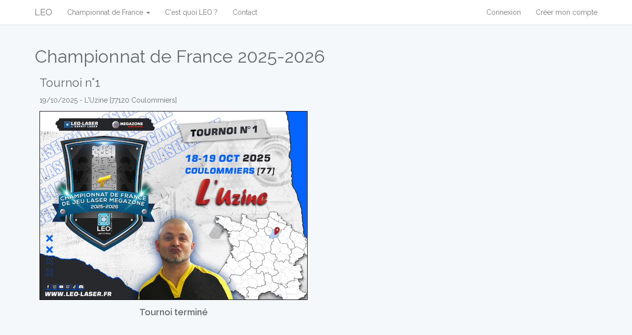

--- FILE ---
content_type: text/html; charset=UTF-8
request_url: https://www.leo-laser.fr/championnat-france
body_size: 1447
content:
<!DOCTYPE html>
<html lang="fr">
  <head>
    <meta charset="utf-8">
    <meta http-equiv="X-UA-Compatible" content="IE=edge">
    <meta name="viewport" content="width=device-width, initial-scale=1">

    <!-- Favicon -->
    <link rel="icon" sizes="16x16" href="https://www.leo-laser.fr/favicon-16x16.png">
<link rel="icon" sizes="32x32" href="https://www.leo-laser.fr/favicon-32x32.png">
<link rel="icon" sizes="192x192" href="https://www.leo-laser.fr/favicon-192x192.png">
<link rel="icon" sizes="512x512" href="https://www.leo-laser.fr/favicon-512x512.png">
<link rel="apple-touch-icon" href="https://www.leo-laser.fr/apple-touch-icon.png">
    <!-- CSRF Token -->
    <meta name="csrf-token" content="USnk7V1L7evjs5MKAoc8JVZypDzmo63CxQnkQqqw">

    <title>LEO - Championnat de France 2025-2026</title>

    <!-- Styles -->
    <link href="https://www.leo-laser.fr/css/app.css" rel="stylesheet">
    <link href="https://www.leo-laser.fr/css/font-awesome.min.css" rel="stylesheet">
      </head>
  <body>
    <div id="app">
      <nav class="navbar navbar-default navbar-static-top">
        <div class="container">
          <div class="navbar-header">

            <!-- Collapsed Hamburger -->
            <button type="button" class="navbar-toggle collapsed" data-toggle="collapse" data-target="#app-navbar-collapse">
              <span class="sr-only">Toggle Navigation</span>
              <span class="icon-bar"></span>
              <span class="icon-bar"></span>
              <span class="icon-bar"></span>
            </button>

            <!-- Branding Image -->
            <a class="navbar-brand" href="https://www.leo-laser.fr">
              LEO
            </a>
          </div>

          <div class="collapse navbar-collapse" id="app-navbar-collapse">
            <!-- Left Side Of Navbar -->
            <ul class="nav navbar-nav">
              <li>
                <a href="#" class="dropdown-toggle" data-toggle="dropdown" role="button" aria-expanded="false">
                  Championnat de France <span class="caret"></span>
                </a>

                <ul class="dropdown-menu" role="menu">
                    
                                                        <li class="dropdown-header">
                      Championnat 2025/2026</li>
                    <li><a href="https://www.leo-laser.fr/championnat-france">Les tournois</a></li>
                    <li><a href="https://www.leo-laser.fr/championnat-france/classement">Classement général</a></li>
                  
                                  </ul>
              </li>
              <li><a href="https://www.leo-laser.fr/c-est-quoi-leo">C'est quoi LEO ?</a></li>
              <li><a href="https://www.leo-laser.fr/contact">Contact</a></li>
            </ul>

            <!-- Right Side Of Navbar -->
            <ul class="nav navbar-nav navbar-right">
              <!-- Authentication Links -->
                              <li><a href="https://www.leo-laser.fr/connexion">Connexion</a></li>
                <li><a href="https://www.leo-laser.fr/inscription">Créer mon compte</a></li>
                          </ul>
          </div>
        </div>
      </nav>

      <div class="container">
    <section id="championnat">
        <article>
            <header><h1>Championnat de France 2025-2026</h1></header>

            
            
                
                
                <div class="season">
                    <div class="row row-smaller">
                                                    <div class="col-sm-6">
                                <div class="championship-french_tournament"></div>
                                                                                                            <a href="https://www.leo-laser.fr/championnat-france/tournoi-1" class="season__tournament season__tournament-link">
    <article>
        <h3 class="season__tournament-mainTitle"> Tournoi n°1</h3>
        <p>19/10/2025
 - L&#039;Uzine
                            [77120 Coulommiers]
                    </p>
        <p><img src="https://www.leo-laser.fr/tournoi/2025-2026/tournoi-1/affiche?1759004178" class="img-responsive img-bordered" alt=" Tournoi n°1 (L&#039;Uzine)" /></p>
    </article>

            <p class="text-center championship-french--step">
        Tournoi terminé    </p>

    </a>
                                                                    
                                                            </div>
                                            </div>
                </div>
                    </article>
    </section>
</div>

    </div>

    <footer>
      <div class="container footer-container">
        <div class="footer-networks">
          <p class="network">
            Suivez-nous sur :          </p>
          <p class="network">
            <a href="https://www.facebook.com/LaserEventsOrganization" target="_blank" title="Voir la page Facebook de LEO">
              <i class="fa fa-3x fa-facebook-square"></i>Facebook            </a>
          </p>
          <p class="network">
            <a href="https://www.instagram.com/leo__laser/" target="_blank" title="Voir le profil Instagram de LEO">
              <i class="fa fa-3x fa-instagram"></i>Instagram            </a>
          </p>
          <p class="network">
            <a href="https://www.youtube.com/c/LEOLaser/" target="_blank" title="Voir la chaîne Youtube de LEO">
              <i class="fa fa-3x fa-youtube-square"></i>Youtube            </a>
          </p>
        </div>
        <div class="links">
          <p class="text-center">
            <a href="https://www.leo-laser.fr/contact">Contactez-nous</a>
          </p>
        </div>
      </div>
    </footer>

    <!-- Scripts -->
        <script src="https://www.leo-laser.fr/js-localization/localization.js"></script>
    <script src="https://www.leo-laser.fr/js-localization/messages"></script>

    
    <script>
        Lang.setLocale("fr");
    </script>
    <script src="https://www.leo-laser.fr/js/app.js"></script>
    <script src="https://www.leo-laser.fr/js/config.js"></script>
    <script src="https://www.leo-laser.fr/js/helpMessages.js"></script>
    
  </body>
</html>


--- FILE ---
content_type: application/javascript
request_url: https://www.leo-laser.fr/js/helpMessages.js
body_size: 67
content:
$(window).on("load",(function(){$(".alert-dismissable").on("close.bs.alert",(function(){if(this.getAttribute("data-id")){var t=this.getAttribute("data-id");$.ajax({url:"/ajax/message/read",type:"post",data:{id:t}})}}))}));


--- FILE ---
content_type: text/javascript; charset=UTF-8
request_url: https://www.leo-laser.fr/js-localization/messages
body_size: 1740
content:
Lang.addMessages({"fr":{"center.js.systemNotFound":"Non trouv\u00e9es","center.js.detached":"La gestion de ce centre vous a bien \u00e9t\u00e9 retir\u00e9e","center.js.deleted":"Votre centre a bien \u00e9t\u00e9 supprim\u00e9","center.js.fileOversize":"Votre fichier est trop volumineux.","championship.js.cancel":"Annuler","championship.js.acceptSuccess":"Vous venez d'accepter les r\u00e8gles du Championnat avec succ\u00e8s","championship.js.ok":"Ok","championship.js.read":"J'ai lu","global.js.learnMore":"en savoir plus","global.js.cancel":"Annuler","global.js.update":"Modifier","global.js.agree":"J'ai compris","global.js.ok":"Ok","global.js.add":"Ajouter","global.js.save":"Enregistrer","global.js.confirm":"Confirmer","global.js.send":"Envoyer","global.js.proofreading":"En cours de relecture","global.js.updatePreferences":"Mettre \u00e0 jour mes pr\u00e9f\u00e9rences","global.js.readMore":"Lire la suite","global.js.changeDoneConfirmation":"Demande de changement effectu\u00e9e !","global.js.reinitDoneConfirmation":"R\u00e9initialisation effectu\u00e9e !","global.js.noChangeConfirmation":"Aucun changement effectu\u00e9 !","global.js.notFilled":"Non renseign\u00e9|Non renseign\u00e9e|Non renseign\u00e9es","global.js.loading":"<i class=\"fa fa-spinner fa-spin fa-fw\"><\/i> Chargement...","tcs.js.cancel":"Annuler","tcs.js.acceptSuccess":"Vous venez d'accepter les nouvelles conditions avec succ\u00e8s","tcs.js.ok":"Ok","tcs.js.read":"J'ai lu","team.js.existingName":"Cette \u00e9quipe existe d\u00e9j\u00e0 :","team.js.existingNames":"Ces \u00e9quipes existent d\u00e9j\u00e0 :","team.js.toUpdate":"Mettre \u00e0 jour","team.js.send":"Envoyer","team.js.cancel":"Annuler","team.js.confirm":"Confirmer","team.js.updatelogo":"Modifier le logo","team.js.updatepicture":"Modifier la photo","team.js.needLogoMessageSend":"Votre message a bien \u00e9t\u00e9 envoy\u00e9.","team.js.addPlayerTitle":"Inviter un joueur","team.js.invitePlayer":"Inviter","team.js.cancelInvitationTitle":"Annuler l'invitation","team.js.transferCaptaincyTitle":"Transf\u00e9rer le capitanat","team.js.transferCaptaincyConfirm":"Etes-vous s\u00fbr de vouloir c\u00e9der votre \u00e9quipe \u00e0 ce joueur (attention, cette action est irr\u00e9versible) ?","team.js.transferRefereeTitle":"Nommage d'arbitre","team.js.loading":"Chargement en cours...","team.js.noResult":"Aucun joueur trouv\u00e9 avec les crit\u00e8res s\u00e9lectionn\u00e9s","team.js.deleted":"Votre \u00e9quipe a bien \u00e9t\u00e9 supprim\u00e9e et les joueurs ont \u00e9t\u00e9 r\u00e9voqu\u00e9s","team.js.derogationSent":"Votre demande de d\u00e9rogation a bien \u00e9t\u00e9 prise en compte.","team.js.paused":"Votre \u00e9quipe a bien \u00e9t\u00e9 mise en pause et les joueurs ont \u00e9t\u00e9 r\u00e9voqu\u00e9s","team.js.leaved":"Vous avez bien quitt\u00e9 l'\u00e9quipe.","team.js.playerFired":"Le joueur a bien \u00e9t\u00e9 exclu de l'\u00e9quipe !","team.js.agree":"J'ai compris","team.js.transfer":"Transf\u00e9rer","tournament.js.unregisterTitle":"D\u00e9sinscription du tournoi","tournament.js.cancelExchangeRequestTitle":"Annulation de votre demande","tournament.js.warmupExchangeTitle":"Echange de cr\u00e9neau","tournament.js.cancel":"Annuler","tournament.js.confirm":"Continuer","tournament.js.update":"Modifier","tournament.js.ask":"Demander","tournament.js.warmupExchangeDone":"Votre demande a bien \u00e9t\u00e9 envoy\u00e9e.","tournament.js.warmupExchangeUpdated":"Votre demande a bien \u00e9t\u00e9 modifi\u00e9e.","tournament.js.warmupExchangeCancelDone":"Votre demande d'\u00e9change de cr\u00e9neau a bien \u00e9t\u00e9 annul\u00e9e.","tournament.js.teamWillLoosePointsIntro":"<strong>Attention :<\/strong> si vous inscrivez l'\u00e9quipe avec cette composition, ses points de championnat seront r\u00e9initialis\u00e9s","tournament.js.teamWillLoosePoints":"Pour les maintenir, vous devez l'inscrire avec au moins 3 membres ayant jou\u00e9 dans l'\u00e9quipe lors de son dernier tournoi.","user.account.js.changeDoneConfirmation":"Demande de changement effectu\u00e9e !","user.account.js.changeDoneCheckMessaging":"V\u00e9rifiez votre messagerie pour confirmer votre changement d'adresse mail.","user.account.js.reinitDoneConfirmation":"R\u00e9initialisation effectu\u00e9e !","user.account.js.sentAgain":"Email envoy\u00e9 !","user.account.js.noChangeConfirmation":"Aucun changement effectu\u00e9 !","user.account.js.toUpdate":"Mettre \u00e0 jour","user.account.js.sendAgain":"Renvoyer","user.account.js.update":"Modifier","user.account.js.add":"Ajouter","user.account.js.send":"Envoyer","user.account.js.delete":"Supprimer","user.account.js.fail":"Echec...","user.account.js.noMotto":"Aucune devise","user.account.js.updatepicture":"Modifier ma photo","user.account.js.updateplayerFace":"Modifier ma photo","user.account.js.updateplayerBust":"Modifier ma photo","user.account.js.passwordChanged":"Votre mot de passe a bien \u00e9t\u00e9 chang\u00e9.","user.account.js.centerAdded":"Votre message a bien \u00e9t\u00e9 envoy\u00e9.","user.account.js.existingNicknames":"Des joueurs ont un pseudo proche ou identique \u00e0 celui que vous souhaitez : ","user.account.js.existingNickname":"Un joueur a un pseudo proche ou identique \u00e0 celui que vous souhaitez : ","user.account.js.deletionComplete":"Votre compte, ainsi que vos donn\u00e9es personnelles, ont bien \u00e9t\u00e9 supprim\u00e9es.","magnificPopup.js.close":"Fermer (ESC)","magnificPopup.js.loading":"Chargement...","magnificPopup.js.gallery.previous":"Pr\u00e9c\u00e9dente (fl\u00e8che gauche)","magnificPopup.js.gallery.next":"Suivante (fl\u00e8che droite)","magnificPopup.js.gallery.count":"%curr% sur %total%","magnificPopup.js.image.error":"<a href=\"%url%\">L'image<\/a> n'a pas pu \u00eatre charg\u00e9e.","magnificPopup.js.ajax.error":"<a href=\"%url%\">Le contenu<\/a> n'a pas pu \u00eatre charg\u00e9."}});

--- FILE ---
content_type: application/javascript
request_url: https://www.leo-laser.fr/js/config.js
body_size: 34
content:
$(document).ready((function(){$.ajaxSetup({headers:{"X-CSRF-TOKEN":$('meta[name="csrf-token"]').attr("content")}})}));
